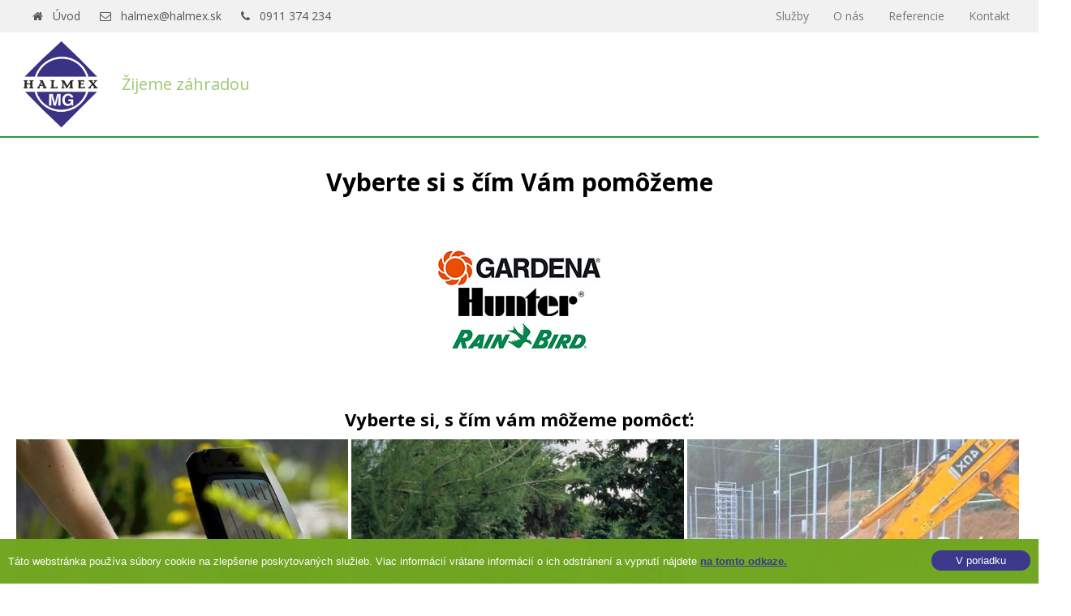

--- FILE ---
content_type: text/html; charset=windows-1250
request_url: https://www.halmex.sk/eshop/action/addprd/newval/1.xhtml
body_size: 7115
content:
<!DOCTYPE html>
<html lang="sk" class=" ViewIcons filter-position-top" >
<head>
		<meta http-equiv="X-UA-Compatible" content="IE=edge,chrome=1" />
		<meta name="viewport" content="width=device-width, initial-scale=1.0, minimum-scale=1.0, user-scalable=1" />
		
		<meta charset="windows-1250" />
		<title>Halmex.sk - záhrady na kľúč - E-shop</title>
		<meta name="description" content="Internetový obchod pre realizáciu záhrad - od hadíc, cez postrekovače až po riadenie zavlažovania. " />
		<meta name="keywords" content="," />
		<meta name="robots" content="index,follow" />
		<meta name="googlebot" content="index,follow" />
		<meta name="author" content="WEBYGROUP.sk - Tvorba webov a eshopov" />
		<meta name="generator" content="Unisite 8.20.0 #281025" />
		<meta property="og:type" content="website" />
		<meta property="og:title" content="E-shop" />
		<meta property="og:url" content="https://www.halmex.sk/eshop/action/addprd/newval/1.xhtml" />
		<meta property="og:locale" content="sk_SK" />
		<meta property="og:site_name" content="Halmex.sk - záhrady na kľúč" />

		<link href="https://www.halmex.sk/Data/3358/favicon.ico" type="image/x-icon" rel="icon" />
		<link href="https://www.halmex.sk/Data/3358/favicon.ico" type="image/x-icon" rel="shortcut icon" />
		<link rel="stylesheet" type="text/css" href="//fonts.googleapis.com/css2?family=Open+Sans:ital,wght@0,400;0,600;0,700;1,400;1,600;1,700&display=swap" />
		<link rel="stylesheet" type="text/css" href="/Data/3358/Cache/Css/site_3af4fa9c.css" />
		<link rel="stylesheet" type="text/css" href="/SiteJay2.0/JScript/Fancybox3/jquery.fancybox.min.css" />
		<link rel="stylesheet" type="text/css" href="https://www.halmex.sk/SiteJay2.0/Modules/Weby340/HeroSlider/zoomslider/zoomslider.css" />
		<link rel="stylesheet" type="text/css" href="/Data/3358/Cache/Css/zoomSlider_6135efb2.css" />
		<link rel="stylesheet" type="text/css" href="/Data/3358/Cache/Css/infopanel_667ac380.css" />
		<script src="/SiteJay2.0/jquery-3.7.1.min.js"></script>
		<script src="/SiteJay2.0/JScript/Fancybox3/jquery.fancybox.min.js"></script>
		<script src="/SiteJay2.0/JScript/jquery.mousewheel-3.0.6.pack.js"></script>
		<script src="/Data/3358/Cache/Script/common_5fecc569.js"></script>
		<script src="/SiteJay2.0/jquery.cookiesdirective.js"></script>
		<script src="/Data/3358/Cache/Script/skin_302a3b0.js"></script>
		<script src="/SiteJay2.0/jquery.newsletterpopup.js"></script>
		<script src="/Data/3358/Cache/Script/modernizr-2.6.2.min.js_3ff6d828.js"></script>
		<script src="https://www.halmex.sk/SiteJay2.0/jquery_tipsy.js"></script>
		<script type="text/javascript">

                $(document).ready(function() {
                    $.cookiesDirective({
                        explicitConsent:     false,
                        position:             'bottom',
                        duration:             0,
                        limit:                 0,
                        scriptWrapper:         function(){},
                        fontFamily:         'helvetica',
                        cookieScripts:         null,
                        message:             'Táto webstránka používa súbory cookie na zlepšenie poskytovaných služieb. Viac informácií vrátane informácií o ich odstránení a vypnutí nájdete',
                         fontColor:             '#ffffff',
                         fontSize:             '13px',
                        backgroundColor:     '#71a621',
                        backgroundOpacity:     '99',
                        privacyPolicyUri:     '/subory-cookies.xhtml',
                         linkText:             'na tomto odkaze.',
                        linkColor:             '#3a378c',
                         buttonText:         'V poriadku',
                        buttonBackground:     '#3a378c',
                        buttonTextColor:     '#ffffff'
                    });
                });
		</script>

		<link rel="stylesheet" type="text/css" href="/Data/default/UserFiles/font-awesome/css/font-awesome.min.css" />
		<link rel="stylesheet" type="text/css" href="/Data/default/UserFiles/2025/slick/slick.min.css" />
		<link rel="stylesheet" type="text/css" href="/Data/default/UserFiles/2025/slick/accessible-slick-theme.min.css" />
		<link rel="stylesheet" type="text/css" href="/Data/default/UserFiles/js/lightslider/lightslider.min.css" />
		<link rel="stylesheet" type="text/css" href="/Data/default/UserFiles/2023/js/nice-select/nice-select.css" />
	<!-- Global site tag (gtag.js) - Google Analytics -->
<script async src="https://www.googletagmanager.com/gtag/js?id=UA-172059902-1"></script>
<script>
  window.dataLayer = window.dataLayer || [];
  function gtag(){dataLayer.push(arguments);}
  gtag("js", new Date());
  gtag("config", "UA-172059902-1");
</script><!-- Google Tag Manager -->
<script>(function(w,d,s,l,i){w[l]=w[l]||[];w[l].push({'gtm.start':
new Date().getTime(),event:'gtm.js'});var f=d.getElementsByTagName(s)[0],
j=d.createElement(s),dl=l!='dataLayer'?'&l='+l:'';j.async=true;j.src=
'https://www.googletagmanager.com/gtm.js?id='+i+dl;f.parentNode.insertBefore(j,f);
})(window,document,'script','dataLayer','GTM-TQ7GJZV');</script>
<!-- End Google Tag Manager --><!-- Facebook Pixel Code -->
<script>
  !function(f,b,e,v,n,t,s) {
  	if(f.fbq) return;
  	n=f.fbq=function() {n.callMethod ? n.callMethod.apply(n,arguments) : n.queue.push(arguments)};
  	if(!f._fbq) f._fbq=n;
  	n.push=n;
  	n.loaded=!0;
  	n.version="2.0";
  	n.queue=[];
  	t=b.createElement(e);
  	t.async=!0;
  	t.src=v;
  	s=b.getElementsByTagName(e)[0];
  	s.parentNode.insertBefore(t,s)
  } (window, document, "script", "https://connect.facebook.net/en_US/fbevents.js");
  
  fbq("init", "653545301809602");
  fbq("track", "PageView");
</script>
<noscript><img height="1" width="1" style="display:none" src="https://www.facebook.com/tr?id=653545301809602&ev=PageView&noscript=1" /></noscript>
<!-- End Facebook Pixel Code --></head>

	<body id="page16076" class="matrix-skin home-page "><!-- Google Tag Manager -->
<!-- Google Tag Manager (noscript) -->
<noscript><iframe src="https://www.googletagmanager.com/ns.html?id=GTM-TQ7GJZV" height="0" width="0" style="display:none;visibility:hidden"></iframe></noscript>
<!-- End Google Tag Manager (noscript) -->
		<div class="site-overlay"><span class="over-closer"></span></div>
		
        <a href="#kategorie-obchodu" class="main-skip-link">Preskočiť na kategórie</a>
        <a href="#container-outer" class="main-skip-link">Preskočiť na hlavný obsah</a>
		<div id="container-main">	
			<div class="header-separator"></div>
			<header class="header">
				<div class="head clearfix">		  
				  
<div id="sjm-s-hlavicka"><div class="logo-wrapper">
    <p id="logo"><a href="/"><img src="/Data/3358/UserFiles/logohalmex-okraje.png" alt="Halmex.sk - záhrady na kľúč" srcset="" width="174" height="203"></a></p>
    <p class="slogan"><span>Žijeme záhradou</span></p>
</div>


    
        <ul class="info-row">
            <li class="info-row-home"><i class="fa fa-home"></i> <a href="/">Úvod</a></li>
            
            <li class="info-row-mail" translate="no"><i class="fa fa-envelope-o"></i> <a href="mailto:halmex@halmex.sk">halmex@halmex.sk</a></li>
            <li class="info-row-phone" translate="no"><i class="fa fa-phone"></i> <a href="tel:0911374234">0911 374 234</a></li>
            
        </ul>
    

</div>

				  <div class="mbmenu clearfix" id="menu-main">
					<div class="content"><nav>
<div id="sjm-s-menu-vodorovne"><ul id="m-smenuvodorovne" class="sjMenu"><li class="no-selected"><a href="https://www.halmex.sk/sluzby.xhtml">Služby</a><ul><li class="no-selected"><a href="https://www.halmex.sk/predaj-montaz-servis-zavlazovacich-systemov.xhtml">Automatické zavlažovacie systémy</a></li><li class="no-selected"><a href="https://www.halmex.sk/predaj-montaz-servis-kosaciek.xhtml">Robotické kosačky</a></li><li class="no-selected"><a href="https://www.halmex.sk/projektovanie-realizacia-okrasnych-zahrad.xhtml">Okrasné záhrady</a></li><li class="no-selected"><a href="https://www.halmex.sk/zakladanie-kobercoveho-a-siateho-travnika.xhtml">Kobercové a siate trávniky</a></li><li class="no-selected"><a href="https://www.halmex.sk/zemne-prace-sadove-terenne-upravy.xhtml">Zemné práce, sadové a terénne úpravy</a></li></ul></li><li class="no-selected"><a href="https://www.halmex.sk/o-nas.xhtml">O nás</a></li><li class="no-selected"><a href="https://www.halmex.sk/referencie.xhtml">Referencie</a></li><li class="no-selected"><a href="https://www.halmex.sk/kontakt.xhtml">Kontakt</a></li></ul></div>
</nav></div>
				  </div>
				  <div class="icons">
                      <div id="ico-search" role="button" tabindex="0"><span><i class="fa fa-search"></i></span></div>
                      <div id="main-search">
<div id="sjm-s-vyhladavanie"></div>
</div>
                      <div id="main-login">
<div id="sjm-s-login-top"></div>
</div>
                      <div id="main-cart">
<div id="sjm-s-kosik"></div>
</div>
                      <div id="ico-menu" role="button" tabindex="0"><span translate="no"><i class="fa fa-bars"></i></span></div>
                  </div>
			  </div>
			  <div class="mbmenu clearfix" id="kategorie-obchodu" tabindex="-1">
				<div class="content"><nav>
<div id="sjm-s-kategorie-obchodu"></div>
</nav></div>
			  </div>
			</header>
			
			<div id="container-outer" tabindex="-1">
				<div class="top-image">
<div id="sjm-d-18388"> </div>
</div>
				<div id="container">
					<main id="content" class="clearfix">
						<div class="basic001">


<div class="content">
<div id="sjm-d-18387"></div>
</div>	
</div>
<div class="basic001">

<div class="title"><h1>Vyberte si s čím Vám pomôžeme</h1></div>


<div class="content">
<div id="sjm-d-31491"><p>&nbsp;</p>

<center>
<div class="box box-1"><a href="/eshop/gardena/c-280.xhtml"><img alt="" src="/Data/3358/UserFiles/logo-gardena.jpg" /></a></div>

<div class="box box-2"><a href="/eshop/zavlahove-systemy/c-281/ManufacturersFilter20/on.xhtml"><img alt="" src="/Data/3358/UserFiles/logo-hunter.jpg" /></a></div>

<div class="box box-3"><a href="/eshop/zavlahove-systemy/c-281/ManufacturersFilter37/on.xhtml"><img alt="" src="/Data/3358/UserFiles/logo-rainbird.jpg" /></a></div>
</center>

<h2 style="text-align: center;">&nbsp;</h2>
&nbsp;

<h2 style="text-align: center;">Vyberte si, s čím vám môžeme pomôcť:</h2>

<ul class="kat">
	<li class="kat1"><a href="/predaj-montaz-servis-kosaciek.xhtml"><span class="image"><img alt="Predaj, montáž a servis robotických kosačiek Gardena" src="/Data/3358/UserFiles/sluzby/roboticke-kosacky-halmex-02.jpg" /></span> <span class="nazov">Robotické kosačky</span></a></li>
	<li class="kat2"><a href="/projektovanie-realizacia-okrasnych-zahrad.xhtml"><span class="image"><img alt="Projektovanie a realizácia okrasných záhrad" src="/Data/3358/UserFiles/sluzby/okrasne-zahrady-halmex-02.jpg" /></span> <span class="nazov">Okrasné záhrady</span></a></li>
	<li class="kat3"><a href="/zemne-prace-sadove-terenne-upravy.xhtml"><span class="image"><img alt="Zemné práce a sadové úpravya" src="/Data/3358/UserFiles/sluzby/zmene-prace-halmex-02.jpg" /></span> <span class="nazov">Zemné práce</span></a></li>
	<!-- </ul>

<ul class="kat">

-->
	<li class="kat4"><a href="/predaj-montaz-servis-zavlazovacich-systemov.xhtml"><span class="image"><img alt="Predaj, montáž a servus automatických zavlažovacích systémov RainBird, Hunter, Gardena" src="/Data/3358/UserFiles/sluzby/zavlazovanie-zahrad-halmex-02.jpg" /></span><span class="nazov">Zavlažovanie</span></a></li>
	<li class="kat5"><a href="/zakladanie-kobercoveho-a-siateho-travnika.xhtml"><span class="image"><img alt="Zakladanie kobercového a siateho trávnika" src="/Data/3358/UserFiles/sluzby/kobercove-a-siate-travniky-halmex-02.jpg" /></span> <span class="nazov">Kobercové trávniky</span></a></li>
	<li class="kat6"><a href="/vyrub-orezavanie-stromov-udrzba-zelene.xhtml"><span class="image"><img alt="Výrub a orezávanie stromov, údržba zelene" src="/Data/3358/UserFiles/sluzby/orez-a-vyrub-stromov-halmex-02.jpg" /></span> <span class="nazov">Výrub stromov</span></a></li>
</ul>

<h2 style="text-align: center;">Mám záujem o vaše služby</h2>

<p>&nbsp;</p>

<p style="text-align: center;"><a href="tel:+421911374234" style="display: inline-block; padding: 12px 24px; border: 0; border-radius: 6px;  letter-spacing: 0.0625em; text-transform: uppercase; background: #71A621; color: #fff; text-decoration: none;">Zavolajte si pre viac informácii<br />
<b>+421 911 374 234</b></a></p>

<p style="text-align: center;">alebo napíšte&nbsp;email na adresu:&nbsp;<a href="mailto:halmex@halmex.sk">halmex@halmex.sk</a></p></div>
</div>	
</div>

					</main>
				</div><!--  end container -->
			</div>
			
			<footer class="footer">
			    <div class="box-icons">
<div id="sjm-s-box-icons"> <div class="icons-row icons-3 icons-left clone-enable clearfix" id="ipanel-s-box-icons"><ul class="info-panel"><li class=""><i class="fa fa-certificate"></i><div class="icons-div"><strong>Zákaznícky servis</strong><br />
a starostlivosť</div></li><li class="odkaz"><a href="/projektovanie-realizacia-okrasnych-zahrad.xhtml"><i class="fa fa-pencil"></i><div class="icons-div"><strong>Návrhy a realizácie</strong><br />
záhrad na kľúč</div></a></li><li class="odkaz"><a href="tel:+421911374234"><i class="fa fa-phone"></i><div class="icons-div"><strong>Objednávky realizácií</strong><br />
0911 374 234</div></a></li></ul>
            </div></div>
</div>
                <div class="box-newsletter">
<div id="sjm-s-newsletter"><div class="shop-newsletter-form clearfix" id="shop-newsletter-form">
	
		
	<div class="shop-newsletter-popup-content" id="shop-newsletter-popup-content">

	    

            <div class="shop-newsletter-popup-content-headings">
                <h3>
                    Najdôležitejšie novinky priamo na váš email
                </h3>
                <p class="sub-heading">
                    Získajte zaujímavé informácie vždy medzi prvými
                </p>
            </div>

            <div id="shop-newsletter-inputs">
                
                <div class="shop-newsletter-popup-inputs">
                    <label for="shop-newsletter-email">E-mail</label>
                    <input type="text" name="email" id="shop-newsletter-email" placeholder="Zadajte e-mail" />
                    <button id="shop-newsletter-form-submit">Odoberať</button>
                    <span id="shop-newsletter-form-message"></span>
                </div>
            </div>

        

        
            <div class="vop-text"><p>Vaše osobné údaje (email) budeme spracovávať len za týmto účelom v súlade s platnou legislatívou a <a href="/obchodne-podmienky.xhtml">zásadami ochrany osobných údajov</a>. Súhlas potvrdíte kliknutím na odkaz, ktorý vám pošleme na váš email. Kliknutím na odkaz zároveň prehlasujete, že ak máte menej ako 16 rokov, tak ste požiadal/a svojho zákonného zástupcu (rodiča) o súhlas so spracovaním vašich osobných údajov. Súhlas môžete kedykoľvek odvolať písomne, emailom alebo kliknutím na odkaz z ktoréhokoľvek informačného emailu.</p>
</div>
        
	</div>
</div>

				<script>
					$('#shop-newsletter-form-submit').on('click', function() {
						var postData = {request: $('#shop-newsletter-email').val(), sessionId: 'am8ub7dlvtquo3tnbt8unpkg2c', source: 'link'};

						$("#shop-newsletter-form :checkbox").each(function(index){
							if(this.checked == true)
								postData[this.name] = 1;
						});
						
						$.ajax({
							url: '/newsletter-subscription.php',
							data:  postData
						})
						.done (function(data) {
						    console.log(data);
							switch(data["response"]["status"]) {
								case "ok":
									switch (data["response"]["message"]) {
                                        case "email sent":
                                            $('#shop-newsletter-inputs').html('<div class="shop-newsletter-subscribed-message">Na vašu emailovú adresu bola odoslaná žiadosť o potvrdenie.</div>');
                                            setCookie('shop-newsletter-subscribed', '1', 365);
                                            break;
                                        case "email not sent":
                                            $('#shop-newsletter-inputs').html('<div class="shop-newsletter-subscribed-message">Email so žiadosťou o potvrdenie sa nepodarilo odoslať.</div>');
                                            break;
                                    }
									break;
								case "failed":
									switch (data["response"]["message"]) {
										case "already subscribed":
											$('#shop-newsletter-form-message').html('Emailová adresa je už registrovaná.');
											break;
										case "subscription failed":
											$('#shop-newsletter-form-message').html('Registrácia zlyhala.');
											break;
										case "email not set":
											$('#shop-newsletter-form-message').html('Zadajte e-mail.');
											break;
										case "wrong email":
											$('#shop-newsletter-form-message').html('Chybný tvar emailovej adresy.');
											break;
										case "no group selected":
											$('#shop-newsletter-form-message').html('Vyberte skupinu.');
											break;
										case "email already sent":
											$('#shop-newsletter-form-message').html('Email so žiadosťou o potvrdenie už bol odoslaný.');
											break;
										default:
											alert (data["response"]["message"]);
											break;
									}
									break;
							}
						})
					    .fail (function(jqXHR, textStatus) {
                            console.log(jqXHR);
						    $('#shop-newsletter-form-message').html('Registrácia zlyhala.');
					    })
					});
				</script></div>
</div>
				
<div id="sjm-s-pata">
<div id="cols" class="container cols-count-3">
	
		<div class="col col-1">
			<h3>Fakturačné údaje</h3>
			<div class="con"><p>HALMEX-MG s.r.o.<br />
Pod čerešňami 15<br />
Trenčín<br />
911 01</p>

<p><strong>IČO:</strong>18049656<br />
<strong>DIČ:&nbsp;</strong>2020384201<br />
<strong>IČ DPH:</strong>&nbsp;SK2020384201</p>
</div>
		</div>
	
	
		<div class="col col-2">
			<h3>Infolinka</h3>
			<div class="con"><p>Servis:&nbsp;<br />
<a href="tel:+421 903 636 333">0903 636&nbsp;333</a></p>

<p>Ekonomické oddelenie:<br />
<a href="tel:+421 903 433 670">0903 433&nbsp;670</a></p>

<p>Napíšte nám:<br />
<a href="mailto:halmex@halmex.sk">halmex@halmex.sk</a></p>

<p><a href="/kontakt.xhtml" style="padding: 5px 10px; background:#3A378C; color:#fff;">Prejsť na všetky kontakty</a></p>
</div>
		</div>
	
	
		<div class="col col-3">
			<h3>Pre zákazníkov</h3>
			<div class="con"><ul>
	<!-- <li><a href="/doprava-a-platba.xhtml">Doprava a platba</a></li> 
	<li><a href="/obchodne-podmienky.xhtml">Obchodné podmienky</a></li>
	<li><a href="/obchodne-podmienky.xhtml#os-udaje">Ochrana osobných údajov</a></li>
	<li><a href="/reklamacie.xhtml">Reklamácie</a>, <a href="/obchodne-podmienky.xhtml#reklamacie">reklamačný poriadok</a></li> -->
	<li><a href="/subory-cookies.xhtml">Cookies</a></li>
	<li><a href="/kontakt.xhtml">Kontakty</a></li>
</ul>
</div>
		</div>
	
	
</div>
</div>

				<div class="copy">
					<p>&copy; 2026 Halmex.sk - záhrady na kľúč • <a href="http://www.uniobchod.sk" target="_blank" rel="nofollow">tvorba eshopu cez UNIobchod</a>, <a href="http://www.webyhosting.sk" target="_blank" rel="nofollow">webhosting</a> spoločnosti <a href="http://www.webygroup.sk" target="_blank" rel="nofollow">WEBYGROUP</a></p>
					<div class="totop"><a href="#"><i class="fa fa-angle-up"></i></a></div>
				</div>
				
<div id="sjm-s-reserve-cart"></div>

				
<div id="sjm-s-compare-panel">
    <div id="side-fixed">
        
        
    </div>

<script>
        $(document).ready(function(){

        

        $('a.matrix-compare-link').on('click',function() {

             var myUrl = $(this).attr('href');

             var comparebar = $('.compare-bar');
             var compareimagepro = $(this).closest('.Product');

             if(comparebar.length==0)
                $('body').append('<div class="compare-bar"></div>');

                $('.compare-bar').fadeOut('slow');

                $('.compare-bar').load(myUrl, {'side_ajaxaction':'addcompare'},  function(){

                    var porovnavac = $('.compare-bar');
                    var imgtodrag = $("#MainProductImage:first img",compareimagepro);
                    if (imgtodrag) {
                        var imgclone = imgtodrag.clone()
                            .offset({
                            top: imgtodrag.offset().top,
                            left: imgtodrag.offset().left
                        })
                            .css({
                            'opacity': '0.5',
                                'position': 'absolute',
                                'height': '150px',
                                'width': '150px',
                                'z-index': '100'
                        })
                            .appendTo($('body'))
                            .animate({
                            'top': porovnavac.offset().top + 10,
                                'left': porovnavac.offset().left + 10,
                                'width': 75,
                                'height': 75
                        }, 1000, 'swing');
                        /*
                        setTimeout(function () {
                            porovnavac.effect("shake", {
                                times: 2
                            }, 200);
                        }, 1500);
                        */

                        imgclone.animate({
                            'width': 0,
                                'height': 0
                        }, function () {
                            $(this).detach()
                        });
                    }

                });

                $('body').addClass('body-compare');
                $('.compare-bar').fadeIn('slow').fadeOut('slow').fadeIn('slow');

             return false;
        });

        

            $('.la-feedback a').fancybox();

            var reg = /^([A-Za-z0-9_\-\.])+\@([A-Za-z0-9_\-\.])+\.([A-Za-z]{2,6})$/;
            $('body').on('submit','#la-feedback-box form', function(){

                var cont = true;

                $('#la-feedback-box .require').removeClass('require');

                    if ($('#side_td_name input').val().length < 1){
                        $('#side_td_name input').addClass('require');
                        cont = false;
                    }

                    if ($('#side_td_text textarea').val().length < 1){
                        $('#side_td_text textarea').addClass('require');
                        cont = false;
                    }

                    if($('#side_td_email input').val().length < 1 || reg.test($('#side_td_email input').val()) == false){
                        $('#side_td_email input').addClass('require');
                        cont = false;
                    }

                    if ($('#side_td_verify input').val().length < 1){
                        $('#side_td_verify input').addClass('require');
                        cont = false;
                    }

                    if(!cont) {
                        return false;
                    }

                    $('body').append('<div id="fancybox-loading"><div></div></div>');

                $.ajax({
                    type    : 'POST',
                    cache    : false,
                    url        : 'https://www.halmex.sk/eshop.xhtml',
                    data    : $(this).serializeArray(),
                    success: function(data) {
                        $('#fancybox-loading').remove();
                        $('.la-feedback-box-content').html(data);

                    }

                });

                $.fancybox.update();
                $.fancybox.hideLoading();

                return false;
            });
        });
        </script></div>

			</footer><!--  end footer -->	
			
		</div><!--  end outer -->
		
<div id="sjm-sjam_adminpanel"></div>

		
		
		<script src="/SiteJay2.0/jquery_tipsy.js"></script>
		<script src="/Data/default/UserFiles/js/2015/jquery.easytabs.min.js"></script>
		<script src="/Data/default/UserFiles/2025/slick/slick.js"></script>
		<script src="/Data/default/UserFiles/js/lightslider/lightslider.min.js"></script>
		<script src="/Data/default/UserFiles/js/2015/jquery.scrollTo.js"></script>
		<script src="/Data/default/UserFiles/2023/js/nice-select/jquery.nice-select.min.js"></script>

		
        
        
	</body>
</html>

--- FILE ---
content_type: text/css;charset=utf-8
request_url: https://www.halmex.sk/Data/3358/Cache/Css/zoomSlider_6135efb2.css
body_size: 154
content:
#zoomSlider-403{height:388px}#zoomSlider-403 .zoomSlider-content{right:10%}#zoomSlider-403 .zoomSlider-content{width:40%}#zoomSlider-403 .zoomSlider-content{background:rgba(255,255,255,0.8)}#zoomSlider-403 .zoomSlider-content > p, #zoomSlider-403 .zoomSlider-content > h1, #zoomSlider-403 .zoomSlider-content > h2, #zoomSlider-403 .zoomSlider-content > h3{color:#3a378c}#zoomSlider-403 .zoomSlider-content > p, #zoomSlider-403 .zoomSlider-content > h1, #zoomSlider-403 .zoomSlider-content > h2, #zoomSlider-403 .zoomSlider-content > h3{font-size:30px}@media only screen and (max-width:800px){#zoomSlider-403 .zoomSlider-content > p, #zoomSlider-403 .zoomSlider-content > h1, #zoomSlider-403 .zoomSlider-content > h2, #zoomSlider-403 .zoomSlider-content > h3{font-size:25px}}#zoomSlider-403 .zoomSlider-content > p, #zoomSlider-403 .zoomSlider-content > h1, #zoomSlider-403 .zoomSlider-content > h2, #zoomSlider-403 .zoomSlider-content > h3{font-weight:normal}#zoomSlider-403 .zoomSlider-content p{font-size:14px}@media only screen and (max-width:800px){#zoomSlider-403 .zoomSlider-content p{font-size:16px}}#zoomSlider-403 .zoomSlider-content p{color:#71a621}#zoomSlider-403 .zoomSlider-content a{background:#3a378c}#zoomSlider-403 .zoomSlider-content a{color:#ffffff}#zoomSlider-403 .zoomSlider-content a:hover{background:#71a621}#zoomSlider-403 .zoomSlider-content a:hover{color:#ffffff}#zoomSlider-403 .zs-bullet{background:#dcdddd;border:2px solid #cccccc}#zoomSlider-403 .zs-bullet.active{background:#555555}